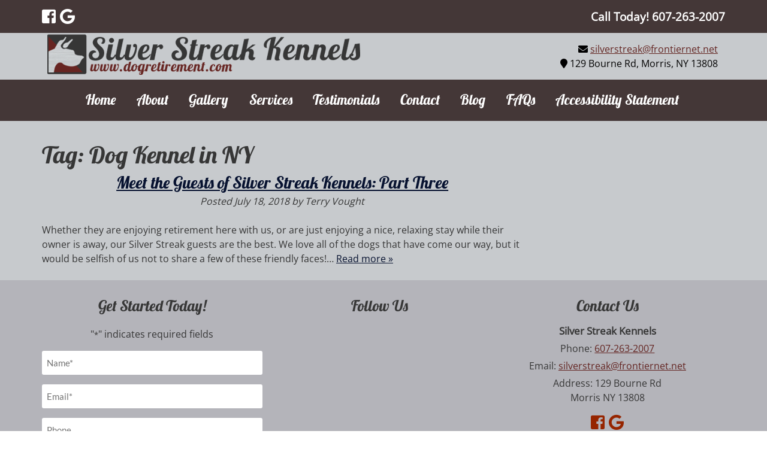

--- FILE ---
content_type: application/javascript; charset=utf-8
request_url: https://knowledgetags.yextpages.net/embed?key=TRClk0LrMx9dnhL2aiNB3i6sXEF9na-xu61g_MmmJsy0-qtVNnRTQ6WAqwvxK9Nz&account_id=737922&entity_id=1633&locale=en
body_size: 10858
content:
!function(){var e={};e.g=function(){if("object"==typeof globalThis)return globalThis;try{return this||new Function("return this")()}catch(e){if("object"==typeof window)return window}}(),function(){function e(e){var t=0;return function(){return t<e.length?{done:!1,value:e[t++]}:{done:!0}}}function t(t){var n="undefined"!=typeof Symbol&&Symbol.iterator&&t[Symbol.iterator];if(n)return n.call(t);if("number"==typeof t.length)return{next:e(t)};throw Error(String(t)+" is not an iterable or ArrayLike")}var n=this||self;function i(){}function r(e){var t=typeof e;return"array"==(t="object"!=t?t:e?Array.isArray(e)?"array":t:"null")||"object"==t&&"number"==typeof e.length}function o(e){var t=typeof e;return"object"==t&&null!=e||"function"==t}function a(e,t){e=e.split(".");var i,r=n;e[0]in r||void 0===r.execScript||r.execScript("var "+e[0]);for(;e.length&&(i=e.shift());)e.length||void 0===t?r=r[i]&&r[i]!==Object.prototype[i]?r[i]:r[i]={}:r[i]=t}var s=Array.prototype.indexOf?function(e,t){return Array.prototype.indexOf.call(e,t,void 0)}:function(e,t){if("string"==typeof e)return"string"!=typeof t||1!=t.length?-1:e.indexOf(t,0);for(var n=0;n<e.length;n++)if(n in e&&e[n]===t)return n;return-1},c=Array.prototype.forEach?function(e,t){Array.prototype.forEach.call(e,t,void 0)}:function(e,t){for(var n=e.length,i="string"==typeof e?e.split(""):e,r=0;r<n;r++)r in i&&t.call(void 0,i[r],r,e)};function l(e){var t=e.length;if(0<t){for(var n=Array(t),i=0;i<t;i++)n[i]=e[i];return n}return[]}function u(e){return/^[\s\xa0]*$/.test(e)}function f(){var e=n.navigator;return e&&(e=e.userAgent)?e:""}function p(e){return p[" "](e),e}p[" "]=i;var d=!(-1==f().indexOf("Gecko")||-1!=f().toLowerCase().indexOf("webkit")&&-1==f().indexOf("Edge")||-1!=f().indexOf("Trident")||-1!=f().indexOf("MSIE")||-1!=f().indexOf("Edge")),h=-1!=f().toLowerCase().indexOf("webkit")&&-1==f().indexOf("Edge");function y(e,t){for(var n in e)t.call(void 0,e[n],n,e)}function v(e){if(!e||"object"!=typeof e)return e;if("function"==typeof e.clone)return e.clone();if("undefined"!=typeof Map&&e instanceof Map)return new Map(e);if("undefined"!=typeof Set&&e instanceof Set)return new Set(e);var t,n=Array.isArray(e)?[]:"function"!=typeof ArrayBuffer||"function"!=typeof ArrayBuffer.isView||!ArrayBuffer.isView(e)||e instanceof DataView?{}:new e.constructor(e.length);for(t in e)n[t]=v(e[t]);return n}function g(e){var t=document;return t.querySelectorAll&&t.querySelector?t.querySelectorAll("."+e):function(e){var t,n,i;if(document.querySelectorAll&&document.querySelector&&e)return document.querySelectorAll(e?"."+e:"");if(e&&document.getElementsByClassName){var r=document.getElementsByClassName(e);return r}if(r=document.getElementsByTagName("*"),e){var o={};for(n=i=0;t=r[n];n++){var a,c=t.className;(a="function"==typeof c.split)&&(a=0<=s(c.split(/\s+/),e)),a&&(o[i++]=t)}return o.length=i,o}return r}(e)}var m={cellpadding:"cellPadding",cellspacing:"cellSpacing",colspan:"colSpan",frameborder:"frameBorder",height:"height",maxlength:"maxLength",nonce:"nonce",role:"role",rowspan:"rowSpan",type:"type",usemap:"useMap",valign:"vAlign",width:"width"};function x(e,t,n){var i=arguments,r=document,o=i[1],a=String(i[0]);return a=String(a),"application/xhtml+xml"===r.contentType&&(a=a.toLowerCase()),a=r.createElement(a),o&&("string"==typeof o?a.className=o:Array.isArray(o)?a.className=o.join(" "):function(e,t){y(t,(function(t,n){t&&"object"==typeof t&&t.implementsGoogStringTypedString&&(t=t.getTypedStringValue()),"style"==n?e.style.cssText=t:"class"==n?e.className=t:"for"==n?e.htmlFor=t:m.hasOwnProperty(n)?e.setAttribute(m[n],t):0==n.lastIndexOf("aria-",0)||0==n.lastIndexOf("data-",0)?e.setAttribute(n,t):e[n]=t}))}(a,o)),2<i.length&&b(r,a,i,2),a}function b(e,t,n,i){function a(n){n&&t.appendChild("string"==typeof n?e.createTextNode(n):n)}for(;i<n.length;i++){var s=n[i];if(!r(s)||o(s)&&0<s.nodeType)a(s);else{e:{if(s&&"number"==typeof s.length){if(o(s)){var u="function"==typeof s.item||"string"==typeof s.item;break e}if("function"==typeof s){u="function"==typeof s.item;break e}}u=!1}c(u?l(s):s,a)}}}function A(e,t){b(9==e.nodeType?e:e.ownerDocument||e.document,e,arguments,1)}function w(e){for(var t;t=e.firstChild;)e.removeChild(t)}function C(e,t){if("textContent"in e)e.textContent=t;else if(3==e.nodeType)e.data=String(t);else if(e.firstChild&&3==e.firstChild.nodeType){for(;e.lastChild!=e.firstChild;)e.removeChild(e.lastChild);e.firstChild.data=String(t)}else w(e),e.appendChild((9==e.nodeType?e:e.ownerDocument||e.document).createTextNode(String(t)))}var E={SCRIPT:1,STYLE:1,HEAD:1,IFRAME:1,OBJECT:1},T={IMG:" ",BR:"\n"};function S(e){var t=[];return I(e,t,!0)," "!=(e=(e=(e=(e=t.join("")).replace(/ \xAD /g," ").replace(/\xAD/g,"")).replace(/\u200B/g,"")).replace(/ +/g," "))&&(e=e.replace(/^\s*/,"")),e}function I(e,t,n){if(!(e.nodeName in E))if(3==e.nodeType)n?t.push(String(e.nodeValue).replace(/(\r\n|\r|\n)/g,"")):t.push(e.nodeValue);else if(e.nodeName in T)t.push(T[e.nodeName]);else for(e=e.firstChild;e;)I(e,t,n),e=e.nextSibling}function O(e,t){this.type=e,this.currentTarget=this.target=t,this.defaultPrevented=!1}O.prototype.stopPropagation=function(){},O.prototype.preventDefault=function(){this.defaultPrevented=!0};var k=function(){if(!n.addEventListener||!Object.defineProperty)return!1;var e=!1,t=Object.defineProperty({},"passive",{get:function(){e=!0}});try{n.addEventListener("test",i,t),n.removeEventListener("test",i,t)}catch(e){}return e}();function P(e,t){if(O.call(this,e?e.type:""),this.relatedTarget=this.currentTarget=this.target=null,this.button=this.screenY=this.screenX=this.clientY=this.clientX=this.offsetY=this.offsetX=0,this.key="",this.charCode=this.keyCode=0,this.metaKey=this.shiftKey=this.altKey=this.ctrlKey=!1,this.state=null,this.pointerId=0,this.pointerType="",this.event_=null,e){var n=this.type=e.type,i=e.changedTouches&&e.changedTouches.length?e.changedTouches[0]:null;if(this.target=e.target||e.srcElement,this.currentTarget=t,t=e.relatedTarget){if(d){e:{try{p(t.nodeName);var r=!0;break e}catch(e){}r=!1}r||(t=null)}}else"mouseover"==n?t=e.fromElement:"mouseout"==n&&(t=e.toElement);this.relatedTarget=t,i?(this.clientX=void 0!==i.clientX?i.clientX:i.pageX,this.clientY=void 0!==i.clientY?i.clientY:i.pageY,this.screenX=i.screenX||0,this.screenY=i.screenY||0):(this.offsetX=h||void 0!==e.offsetX?e.offsetX:e.layerX,this.offsetY=h||void 0!==e.offsetY?e.offsetY:e.layerY,this.clientX=void 0!==e.clientX?e.clientX:e.pageX,this.clientY=void 0!==e.clientY?e.clientY:e.pageY,this.screenX=e.screenX||0,this.screenY=e.screenY||0),this.button=e.button,this.keyCode=e.keyCode||0,this.key=e.key||"",this.charCode=e.charCode||("keypress"==n?e.keyCode:0),this.ctrlKey=e.ctrlKey,this.altKey=e.altKey,this.shiftKey=e.shiftKey,this.metaKey=e.metaKey,this.pointerId=e.pointerId||0,this.pointerType="string"==typeof e.pointerType?e.pointerType:_[e.pointerType]||"",this.state=e.state,this.event_=e,e.defaultPrevented&&P.superClass_.preventDefault.call(this)}}!function(e,t){function n(){}n.prototype=t.prototype,e.superClass_=t.prototype,e.prototype=new n,e.prototype.constructor=e,e.base=function(e,n,i){for(var r=Array(arguments.length-2),o=2;o<arguments.length;o++)r[o-2]=arguments[o];return t.prototype[n].apply(e,r)}}(P,O);var _={2:"touch",3:"pen",4:"mouse"};P.prototype.stopPropagation=function(){P.superClass_.stopPropagation.call(this),this.event_.stopPropagation?this.event_.stopPropagation():this.event_.cancelBubble=!0},P.prototype.preventDefault=function(){P.superClass_.preventDefault.call(this);var e=this.event_;e.preventDefault?e.preventDefault():e.returnValue=!1};var L="closure_listenable_"+(1e6*Math.random()|0),Y=0;function X(e,t,n,i,r){this.listener=e,this.proxy=null,this.src=t,this.type=n,this.capture=!!i,this.handler=r,this.key=++Y,this.removed=this.callOnce=!1}function j(e){e.removed=!0,e.listener=null,e.proxy=null,e.src=null,e.handler=null}function D(e){this.src=e,this.listeners={},this.typeCount_=0}function N(e,t,n,i){for(var r=0;r<e.length;++r){var o=e[r];if(!o.removed&&o.listener==t&&o.capture==!!n&&o.handler==i)return r}return-1}D.prototype.add=function(e,t,n,i,r){var o=e.toString();(e=this.listeners[o])||(e=this.listeners[o]=[],this.typeCount_++);var a=N(e,t,i,r);return-1<a?(t=e[a],n||(t.callOnce=!1)):((t=new X(t,this.src,o,!!i,r)).callOnce=n,e.push(t)),t},D.prototype.remove=function(e,t,n,i){if(!((e=e.toString())in this.listeners))return!1;var r=this.listeners[e];return-1<(t=N(r,t,n,i))&&(j(r[t]),Array.prototype.splice.call(r,t,1),0==r.length&&(delete this.listeners[e],this.typeCount_--),!0)};var B="closure_lm_"+(1e6*Math.random()|0),M={};function K(e,t,n,i,r){if(i&&i.once)q(e,t,n,i,r);else if(Array.isArray(t))for(var a=0;a<t.length;a++)K(e,t[a],n,i,r);else n=G(n),e&&e[L]?e.listen(t,n,o(i)?!!i.capture:!!i,r):U(e,t,n,!1,i,r)}function U(e,t,n,i,r,a){if(!t)throw Error("Invalid event type");var s=o(r)?!!r.capture:!!r,c=V(e);if(c||(e[B]=c=new D(e)),!(n=c.add(t,n,i,s,a)).proxy)if(i=function(){var e=R;return function t(n){return e.call(t.src,t.listener,n)}}(),n.proxy=i,i.src=e,i.listener=n,e.addEventListener)k||(r=s),void 0===r&&(r=!1),e.addEventListener(t.toString(),i,r);else if(e.attachEvent)e.attachEvent(Q(t.toString()),i);else{if(!e.addListener||!e.removeListener)throw Error("addEventListener and attachEvent are unavailable.");e.addListener(i)}}function q(e,t,n,i,r){if(Array.isArray(t))for(var a=0;a<t.length;a++)q(e,t[a],n,i,r);else n=G(n),e&&e[L]?e.listenOnce(t,n,o(i)?!!i.capture:!!i,r):U(e,t,n,!0,i,r)}function Q(e){return e in M?M[e]:M[e]="on"+e}function R(e,t){if(e.removed)e=!0;else{t=new P(t,this);var n=e.listener,i=e.handler||e.src;if(e.callOnce&&"number"!=typeof e&&e&&!e.removed){var r=e.src;if(r&&r[L])r.unlistenByKey(e);else{var o=e.type,a=e.proxy;if(r.removeEventListener?r.removeEventListener(o,a,e.capture):r.detachEvent?r.detachEvent(Q(o),a):r.addListener&&r.removeListener&&r.removeListener(a),o=V(r)){var c;if(c=(a=e.type)in o.listeners){c=o.listeners[a];var l,u=s(c,e);(l=0<=u)&&Array.prototype.splice.call(c,u,1),c=l}c&&(j(e),0==o.listeners[a].length&&(delete o.listeners[a],o.typeCount_--)),0==o.typeCount_&&(o.src=null,r[B]=null)}else j(e)}}e=n.call(i,t)}return e}function V(e){return(e=e[B])instanceof D?e:null}var F="__closure_events_fn_"+(1e9*Math.random()>>>0);function G(e){return"function"==typeof e?e:(e[F]||(e[F]=function(t){return e.handleEvent(t)}),e[F])}var J,H,W,$,z,Z=n.JSON.stringify;function ee(e){var t=e.getAttribute("data-yext-id");return t||(t=e.getAttribute("data-yext-location-id")),t}function te(e,t){"string"==typeof t&&(t=t.replace(/https?:\/\//,"//")),e.src=t}function ne(e){this.businessId=e.businessId,this.partition=e.partition,this.env=e.env,this.entityIdToUid=e.entityIdToUid,this.metricsLibLoaded=!1,this.pixelOptIn=e.pixelOptIn,this.eventQueue=[],this.yextAnalytics={},function(e){e.metricsLibLoaded=!0;var t=1!==e.entityIdToUid.length;0===(window.yPixelOptInQ||[]).length?!0===e.pixelOptIn?W(!0):!1===e.pixelOptIn&&W(!1):$(),y(e.entityIdToUid,function(e,n){this.yextAnalytics[n]=J({product:"knowledgetags",entity_uid:e,businessids:this.businessId,partition:this.partition?this.partition:H.US,env:this.env}),this.event("pageview",n),c(g("yext-cta"),function(e){t&&n!==ee(e)||K(e,"click",function(){this.event("calltoactionclick",n)}.bind(this))}.bind(this)),c(g("yext-website"),function(e){t&&n!==ee(e)||K(e,"click",function(){this.event("clicktowebsite",n)}.bind(this))}.bind(this)),c(document.getElementsByTagName("a"),function(e){if(!t||n===ee(e)){var i=e.getAttribute("data-ya-track");i&&K(e,"click",function(){this.event(i,n)}.bind(this))}}.bind(this))}.bind(e)),function(e){for(;0<e.eventQueue.length;)e.event.apply(e,e.eventQueue.shift())}(e)}(this)}function ie(){}function re(e,t,n,i,r){t&&c(function(e){var t,n={};for(t in e)n[t]=e[t];return n}(document.getElementsByTagName(e)),(function(e){if(!r||i===ee(e)){var o=e.getAttribute("data-yext-field");void 0!==(o=t[o])&&n(e,o)}}))}function oe(e,t){Array.isArray(t)?C(e,t.join(", ")):C(e,t)}function ae(e,t){Array.isArray(t)?(t="hours"===e.getAttribute("data-yext-field")?t.map((function(e){if("string"!=typeof e||-1===e.indexOf("day "))return x("div",{},e);var t=e.lastIndexOf("day ")+3,n=x("span",{class:"days"},e.substring(0,t));return e=x("span",{class:"hours-open"},e.substring(t)),x("div",{},n,e)})):t.map((function(e){return x("div",{},e)})),w(e),A(e,t)):C(e,t)}function se(e,t){Array.isArray(t)&&A(e,t=t.map((function(e){return x("li",{},e)})))}!function(e,n){function i(e){var t="",n=0;for(var i in e.v=Date.now()+Math.floor(1e3*Math.random()),e)t=(t+=0===n?"?":"&")+i+"="+e[i],n+=1;return t}function r(){var e=n.querySelector('script[src="https://assets.sitescdn.net/ytag/ytag.min.js"]');return e||((e=n.createElement("script")).src="https://assets.sitescdn.net/ytag/ytag.min.js",n.body.appendChild(e),e)}function o(t){return function(o,a){f&&(t.pagesReferrer=n.referrer,t.pageurl=n.location.pathname,t.eventType=o,t.pageDomain=n.location.hostname,(o=function(){for(var t={},n=e.location.search.substring(1).split("&"),i=0;i<n.length;i++){var r=n[i].split("="),o=decodeURIComponent(r[0]);if(r=decodeURIComponent(r[1]),o in t){var a=t[o];t[o]=Array.isArray(a)?a.concat(r):[a,r]}else t[o]=r}return t}())&&(t.queryParams=encodeURIComponent(JSON.stringify(o))),function(t,n,o){var a=n.partition?n.partition:function(e){if(null==e)throw Error("Business ID was null or undefined");switch(Math.floor(e/1e8%10)){case 0:return d.US;case 1:return d.EU;default:throw Error("Invalid Business ID")}}(n.businessids),s=u+(n.env&&"prod"!==n.env?n.env+".":"")+a+".yextevents.com/"+t;p?function(t){var n=r();e.yextConversionTag?t():n.addEventListener("load",t)}((function(){var t=e.yextConversionTag("yfpc")._yfpc;n._yfpc=t,o(s+i(n))})):o(s+i(n))}("store_pagespixel",t,(function(e){!function(e,t){function i(e){t(e)}var r=n.createElement("img");t&&(r.onload=i,r.onerror=r.onabort=i),r.src=e,r.width="0",r.height="0",r.style.setProperty("width","0","important"),r.style.setProperty("height","0","important"),r.style.position="absolute",r.alt="",n.body&&n.body.appendChild(r)}(e,a)})))}}function s(){for(var n=t(e.yPixelOptInQ||[]),i=n.next();!i.done;i=n.next())"boolean"==typeof(i=i.value)?l(i):"object"==typeof i&&l(i[0]);for(i=(n=t(e.yCookieOptInQ||e.yOptInQ||[])).next();!i.done;i=n.next())c(i.value[0])}function c(e){!0!==e&&!1!==e||(p=e,f&&p&&r())}function l(e){(!0===e||!1===e)&&(f=e)&&p&&r()}var u="http:"==e.location.protocol?"http://":"https://";W=l,a("yext.pixel.optIn",l);var f=!0;a("yext.analytics.optIn",c),a("yext.cookies.optIn",c),a("yext.cookie.optIn",c);var p=!1;$=s,a("yext.pixel.checkWindowOptIn",s),s(),J=o,a("yext.analytics.getYextAnalytics",o);var d={US:"us",EU:"eu"};H=d,a("yext.analytics.YextPartition",d)}(window,document),ne.prototype.event=function(e,t){if(this.metricsLibLoaded){var n,i=this.yextAnalytics,r=[],o=0;for(n in i)r[o++]=n;if(1===r.length)e:{for(a in i=this.yextAnalytics){var a=i[a];break e}a=void 0}else a=this.yextAnalytics[t];a?("cta_clicks"===e&&a("calltoactionclick"),a(e)):console.error("Event: "+e+" for invalid entity: "+t)}else this.eventQueue.push([e,t])},ie.prototype.event=function(){},a("Yext._embed",(function(e){function t(){z=e.noAnalytics?new ie:new ne(e);var t=e.entities,n=1!==t.length;c(t,(function(t){!function(e,t,n){var i=e.entityId,r={phone:function(){z.event("phonecall",i)},alternatePhone:function(){z.event("phonecall",i)},tollFreePhone:function(){z.event("phonecall",i)},mobilePhone:function(){z.event("phonecall",i)},faxPhone:function(){z.event("phonecall",i)},ttyPhone:function(){z.event("phonecall",i)},"get-directions-link":function(){z.event("drivingdirection",i)}},o=e.attributes;re("div",o,ae,i,t),re("ul",o,se,i,t),re("ol",o,se,i,t),re("img",o,te,i,t),re("span",o,oe,i,t),re("a",o,(function(e,t){var i=e.getAttribute("data-yext-field");r[i]&&K(e,"click",r[i]),e.href=t,"get-directions-link"===i&&(u(S(e))&&C(e,n),u(t)&&C(e,"")),"email"===i&&(u(S(e))&&C(e,t),e.href="mailto:"+t),"phone"!==i&&"localPhone"!==i&&"alternatePhone"!==i&&"tollFreePhone"!==i&&"mobilePhone"!==i&&"faxPhone"!==i&&"ttyPhone"!==i||(u(S(e))&&C(e,t),e.href="tel:"+t)}),i,t),e.schema&&function(e,t){e.appendChild(t)}(document.body,x("script",{type:"application/ld+json",class:"yext-schema-json","data-yext-id":i},Z(e.schema)))}(t,n,e["directions-text"])}))}var n={entities:v(e.entities)};"loading"===document.readyState?K(document,"DOMContentLoaded",t):t();var i=e.callback;if(i){var r=window[i];if("function"!=typeof r)throw new TypeError(i+" is not a function");r(n)}})),a("Yext.customEvent",(function(e,t){z.event(e,t)}))}.call(e.g)}();
//# sourceMappingURL=embed.js.map
Yext._embed({"businessId":"737922","callback":"","directions-text":"Get Directions","entities":[{"attributes":{"address.city":"Morris","address.countryCode":"US","address.line1":"129 Bourne Rd","address.postalCode":"13808","address.region":"NY","address1":"129 Bourne Rd","address2":"","addressHidden":false,"attire":"","brands":"","c_label":"2016-12-01","categoryIds":["1672"],"categoryIds[0]":"1672","city":"Morris","cityCoordinate.latitude":42.531661,"cityCoordinate.longitude":-75.131023,"countryCode":"US","description":"Silver Streak Kennels is a retirement home for dogs. We give each dog that stays with us love and provide them with a caring environment. Every dog at our kennel has a secure and quality life, and we are willing to board any aged dog. Let us care for your pet while you're away! Book today!","displayCoordinate.latitude":42.55290180899912,"displayCoordinate.longitude":-75.29930838895493,"email":"silverstreak@frontiernet.net","emails":["silverstreak@frontiernet.net"],"emails[0]":"silverstreak@frontiernet.net","end-datetime":"","facebookCoverPhoto.alternateText":"collage of dogs with company logo below","facebookCoverPhoto.height":273,"facebookCoverPhoto.sourceUrl":"https://scontent.xx.fbcdn.net/v/t1.0-9/s720x720/14908383_1778838639031851_3003047427509492827_n.png?oh=709d70421e22c43efe31183338f4221a\u0026oe=58C835E6","facebookCoverPhoto.thumbnails":[{"height":273,"url":"https://a.mktgcdn.com/p/o3YOTt_WXd94ddHI0BHm-LZ20O16anzt31B3nKIYiHM/720x273.png","width":720}],"facebookCoverPhoto.thumbnails[0].height":273,"facebookCoverPhoto.thumbnails[0].url":"https://a.mktgcdn.com/p/o3YOTt_WXd94ddHI0BHm-LZ20O16anzt31B3nKIYiHM/720x273.png","facebookCoverPhoto.thumbnails[0].width":720,"facebookCoverPhoto.url":"https://a.mktgcdn.com/p/o3YOTt_WXd94ddHI0BHm-LZ20O16anzt31B3nKIYiHM/720x273.png","facebookCoverPhoto.width":720,"facebookName":"Silver Streak Kennels","facebookPageUrl":"https://www.facebook.com/SilverStreakKennels/","facebookProfilePhoto.alternateText":"Silver Streak Kennels logo","facebookProfilePhoto.height":250,"facebookProfilePhoto.sourceUrl":"https://scontent.xx.fbcdn.net/v/t1.0-1/14639626_1778835705698811_7041518283474663411_n.png?oh=7a8d43a07ed35656f7046cdc0301c8fc\u0026oe=58BAEB84","facebookProfilePhoto.thumbnails":[{"height":250,"url":"https://a.mktgcdn.com/p/woW6PCwJlFpzebFz9d1ixFVYVJrjQlrI6fEWYrokBeg/250x250.jpg","width":250}],"facebookProfilePhoto.thumbnails[0].height":250,"facebookProfilePhoto.thumbnails[0].url":"https://a.mktgcdn.com/p/woW6PCwJlFpzebFz9d1ixFVYVJrjQlrI6fEWYrokBeg/250x250.jpg","facebookProfilePhoto.thumbnails[0].width":250,"facebookProfilePhoto.url":"https://a.mktgcdn.com/p/woW6PCwJlFpzebFz9d1ixFVYVJrjQlrI6fEWYrokBeg/250x250.jpg","facebookProfilePhoto.width":250,"faxPhone":"","featuredMessage.description":"Choose The Right Retirement Home For Your Dog!","featuredMessage.url":"https://www.dogretirement.com/","firstPartyReviewPage":"","generatedFaq":[{"answer":"Silver Streak Kennels offers dog retirement home services, dog sitting, dog boarding, and general dog care services.","question":"What services does Silver Streak Kennels provide?"},{"answer":"It is located at 129 Bourne Rd, Morris, NY 13808, USA.","question":"Where is Silver Streak Kennels located?"},{"answer":"The kennel is open every day of the week from 9:00 AM to 5:00 PM.","question":"What are the operating hours of Silver Streak Kennels?"},{"answer":"You can call them at +1 607-263-2007 or email silverstreak@frontiernet.net.","question":"How can I contact Silver Streak Kennels?"},{"answer":"They accept American Express, Cash, Check, Discover, Mastercard, and Visa.","question":"What payment methods does Silver Streak Kennels accept?"},{"answer":"Yes, they are willing to board dogs of any age and provide them a secure and caring environment.","question":"Can Silver Streak Kennels board dogs of all ages?"},{"answer":"Yes, they have a website at https://www.dogretirement.com/ and a Facebook page named Silver Streak Kennels.","question":"Does Silver Streak Kennels have an online presence where I can learn more?"},{"answer":"They specialize as a retirement home for dogs, providing long-term care as well as boarding services.","question":"Is Silver Streak Kennels mainly for boarding or also for long-term dog retirement care?"},{"answer":"Yes, Silver Streak Kennels itself is categorized under pet boarding, pet sitting, child care and pet services in the area.","question":"Are there any pet-related services close to Silver Streak Kennels?"},{"answer":"Since Silver Streak Kennels is a central pet care provider in Morris, you can combine your visit with checking out local pet-related services or family-friendly places in the area for convenience.","question":"How can I plan my visit to Silver Streak Kennels considering nearby services?"}],"generatedFaq[0].answer":"Silver Streak Kennels offers dog retirement home services, dog sitting, dog boarding, and general dog care services.","generatedFaq[0].question":"What services does Silver Streak Kennels provide?","generatedFaq[1].answer":"It is located at 129 Bourne Rd, Morris, NY 13808, USA.","generatedFaq[1].question":"Where is Silver Streak Kennels located?","generatedFaq[2].answer":"The kennel is open every day of the week from 9:00 AM to 5:00 PM.","generatedFaq[2].question":"What are the operating hours of Silver Streak Kennels?","generatedFaq[3].answer":"You can call them at +1 607-263-2007 or email silverstreak@frontiernet.net.","generatedFaq[3].question":"How can I contact Silver Streak Kennels?","generatedFaq[4].answer":"They accept American Express, Cash, Check, Discover, Mastercard, and Visa.","generatedFaq[4].question":"What payment methods does Silver Streak Kennels accept?","generatedFaq[5].answer":"Yes, they are willing to board dogs of any age and provide them a secure and caring environment.","generatedFaq[5].question":"Can Silver Streak Kennels board dogs of all ages?","generatedFaq[6].answer":"Yes, they have a website at https://www.dogretirement.com/ and a Facebook page named Silver Streak Kennels.","generatedFaq[6].question":"Does Silver Streak Kennels have an online presence where I can learn more?","generatedFaq[7].answer":"They specialize as a retirement home for dogs, providing long-term care as well as boarding services.","generatedFaq[7].question":"Is Silver Streak Kennels mainly for boarding or also for long-term dog retirement care?","generatedFaq[8].answer":"Yes, Silver Streak Kennels itself is categorized under pet boarding, pet sitting, child care and pet services in the area.","generatedFaq[8].question":"Are there any pet-related services close to Silver Streak Kennels?","generatedFaq[9].answer":"Since Silver Streak Kennels is a central pet care provider in Morris, you can combine your visit with checking out local pet-related services or family-friendly places in the area for convenience.","generatedFaq[9].question":"How can I plan my visit to Silver Streak Kennels considering nearby services?","geocodedCoordinate.latitude":42.5529109,"geocodedCoordinate.longitude":-75.2993099,"get-directions-link":"https://www.google.com/maps?daddr=129+Bourne+Rd++Morris+NY+13808+US","googleAccountId":"100286229762165229773","googleAttributesFormatted":null,"googleCoverPhoto.alternateText":"collage of dogs with company logo below","googleCoverPhoto.height":608,"googleCoverPhoto.thumbnails":[{"height":608,"url":"https://a.mktgcdn.com/p/Ji8SUl5Xo7JXBxaeEXYey9di2bY90_OWvhSv0HdhGtU/1080x608.png","width":1080},{"height":348,"url":"https://a.mktgcdn.com/p/Ji8SUl5Xo7JXBxaeEXYey9di2bY90_OWvhSv0HdhGtU/619x348.png","width":619},{"height":338,"url":"https://a.mktgcdn.com/p/Ji8SUl5Xo7JXBxaeEXYey9di2bY90_OWvhSv0HdhGtU/600x338.png","width":600},{"height":110,"url":"https://a.mktgcdn.com/p/Ji8SUl5Xo7JXBxaeEXYey9di2bY90_OWvhSv0HdhGtU/196x110.png","width":196}],"googleCoverPhoto.thumbnails[0].height":608,"googleCoverPhoto.thumbnails[0].url":"https://a.mktgcdn.com/p/Ji8SUl5Xo7JXBxaeEXYey9di2bY90_OWvhSv0HdhGtU/1080x608.png","googleCoverPhoto.thumbnails[0].width":1080,"googleCoverPhoto.thumbnails[1].height":348,"googleCoverPhoto.thumbnails[1].url":"https://a.mktgcdn.com/p/Ji8SUl5Xo7JXBxaeEXYey9di2bY90_OWvhSv0HdhGtU/619x348.png","googleCoverPhoto.thumbnails[1].width":619,"googleCoverPhoto.thumbnails[2].height":338,"googleCoverPhoto.thumbnails[2].url":"https://a.mktgcdn.com/p/Ji8SUl5Xo7JXBxaeEXYey9di2bY90_OWvhSv0HdhGtU/600x338.png","googleCoverPhoto.thumbnails[2].width":600,"googleCoverPhoto.thumbnails[3].height":110,"googleCoverPhoto.thumbnails[3].url":"https://a.mktgcdn.com/p/Ji8SUl5Xo7JXBxaeEXYey9di2bY90_OWvhSv0HdhGtU/196x110.png","googleCoverPhoto.thumbnails[3].width":196,"googleCoverPhoto.url":"https://a.mktgcdn.com/p/Ji8SUl5Xo7JXBxaeEXYey9di2bY90_OWvhSv0HdhGtU/1080x608.png","googleCoverPhoto.width":1080,"googlePlaceId":"ChIJyUgxxj_r24kRl5bekf40sek","googleProfilePhoto.alternateText":"Silver Streak Kennels logo","googleProfilePhoto.height":300,"googleProfilePhoto.thumbnails":[{"height":300,"url":"https://a.mktgcdn.com/p/5l3NH1B41PI9lYFU0s9fjEJofim1cRDl8PnzXw-rKB4/300x300.png","width":300},{"height":196,"url":"https://a.mktgcdn.com/p/5l3NH1B41PI9lYFU0s9fjEJofim1cRDl8PnzXw-rKB4/196x196.png","width":196}],"googleProfilePhoto.thumbnails[0].height":300,"googleProfilePhoto.thumbnails[0].url":"https://a.mktgcdn.com/p/5l3NH1B41PI9lYFU0s9fjEJofim1cRDl8PnzXw-rKB4/300x300.png","googleProfilePhoto.thumbnails[0].width":300,"googleProfilePhoto.thumbnails[1].height":196,"googleProfilePhoto.thumbnails[1].url":"https://a.mktgcdn.com/p/5l3NH1B41PI9lYFU0s9fjEJofim1cRDl8PnzXw-rKB4/196x196.png","googleProfilePhoto.thumbnails[1].width":196,"googleProfilePhoto.url":"https://a.mktgcdn.com/p/5l3NH1B41PI9lYFU0s9fjEJofim1cRDl8PnzXw-rKB4/300x300.png","googleProfilePhoto.width":300,"holidayHoursFormatted":null,"hours":["Monday - Sunday 9:00 am - 5:00 pm"],"hours-friday":"9:00 am - 5:00 pm","hours-monday":"9:00 am - 5:00 pm","hours-saturday":"9:00 am - 5:00 pm","hours-sunday":"9:00 am - 5:00 pm","hours-thursday":"9:00 am - 5:00 pm","hours-tuesday":"9:00 am - 5:00 pm","hours-wednesday":"9:00 am - 5:00 pm","hours.friday.isClosed":false,"hours.friday.openIntervals":[{"end":"17:00","start":"09:00"}],"hours.friday.openIntervals[0].end":"17:00","hours.friday.openIntervals[0].start":"09:00","hours.monday.isClosed":false,"hours.monday.openIntervals":[{"end":"17:00","start":"09:00"}],"hours.monday.openIntervals[0].end":"17:00","hours.monday.openIntervals[0].start":"09:00","hours.saturday.isClosed":false,"hours.saturday.openIntervals":[{"end":"17:00","start":"09:00"}],"hours.saturday.openIntervals[0].end":"17:00","hours.saturday.openIntervals[0].start":"09:00","hours.sunday.isClosed":false,"hours.sunday.openIntervals":[{"end":"17:00","start":"09:00"}],"hours.sunday.openIntervals[0].end":"17:00","hours.sunday.openIntervals[0].start":"09:00","hours.thursday.isClosed":false,"hours.thursday.openIntervals":[{"end":"17:00","start":"09:00"}],"hours.thursday.openIntervals[0].end":"17:00","hours.thursday.openIntervals[0].start":"09:00","hours.tuesday.isClosed":false,"hours.tuesday.openIntervals":[{"end":"17:00","start":"09:00"}],"hours.tuesday.openIntervals[0].end":"17:00","hours.tuesday.openIntervals[0].start":"09:00","hours.wednesday.isClosed":false,"hours.wednesday.openIntervals":[{"end":"17:00","start":"09:00"}],"hours.wednesday.openIntervals[0].end":"17:00","hours.wednesday.openIntervals[0].start":"09:00","id":"1633","isoRegionCode":"NY","keywords":["Dog Retirement Home","Dog Sitting Services","Dog Care Services","Dog Boarding"],"keywords[0]":"Dog Retirement Home","keywords[1]":"Dog Sitting Services","keywords[2]":"Dog Care Services","keywords[3]":"Dog Boarding","languages":["English"],"languages[0]":"English","logo.image.alternateText":"Silver Streak Kennels logo","logo.image.height":300,"logo.image.thumbnails":[{"height":300,"url":"https://a.mktgcdn.com/p/5l3NH1B41PI9lYFU0s9fjEJofim1cRDl8PnzXw-rKB4/300x300.png","width":300},{"height":196,"url":"https://a.mktgcdn.com/p/5l3NH1B41PI9lYFU0s9fjEJofim1cRDl8PnzXw-rKB4/196x196.png","width":196}],"logo.image.thumbnails[0].height":300,"logo.image.thumbnails[0].url":"https://a.mktgcdn.com/p/5l3NH1B41PI9lYFU0s9fjEJofim1cRDl8PnzXw-rKB4/300x300.png","logo.image.thumbnails[0].width":300,"logo.image.thumbnails[1].height":196,"logo.image.thumbnails[1].url":"https://a.mktgcdn.com/p/5l3NH1B41PI9lYFU0s9fjEJofim1cRDl8PnzXw-rKB4/196x196.png","logo.image.thumbnails[1].width":196,"logo.image.url":"https://a.mktgcdn.com/p/5l3NH1B41PI9lYFU0s9fjEJofim1cRDl8PnzXw-rKB4/300x300.png","logo.image.width":300,"logo.url":"https://a.mktgcdn.com/p/5l3NH1B41PI9lYFU0s9fjEJofim1cRDl8PnzXw-rKB4/300x300.png","mainPhone":"(607) 263-2007","mealsServed":"","meta.accountId":"737922","meta.countryCode":"US","meta.createdTimestamp":"2016-12-01T15:42:53","meta.entityType":"location","meta.folderId":"0","meta.id":"1633","meta.language":"en","meta.schemaTypes":["LocalBusiness"],"meta.schemaTypes[0]":"LocalBusiness","meta.timestamp":"2025-11-18T13:33:56","meta.uid":"4LLBn7","name":"Silver Streak Kennels","paymentOptions":["American Express","Cash","Check","Discover","MasterCard","Visa"],"paymentOptions[0]":"AMERICANEXPRESS","paymentOptions[1]":"CASH","paymentOptions[2]":"CHECK","paymentOptions[3]":"DISCOVER","paymentOptions[4]":"MASTERCARD","paymentOptions[5]":"VISA","phone":"(607) 263-2007","photoGallery":[{"image":{"alternateText":"dog inside kennel","height":395,"thumbnails":[{"height":129,"url":"https://a.mktgcdn.com/p/6_hz0s8HPnFPzF6jJ8wbAdphBgxBdIMouiKrTbZUP8w/196x129.jpg","width":196}],"url":"https://a.mktgcdn.com/p/6_hz0s8HPnFPzF6jJ8wbAdphBgxBdIMouiKrTbZUP8w/600x395.jpg","width":600}},{"image":{"alternateText":"dog running outside","height":450,"thumbnails":[{"height":147,"url":"https://a.mktgcdn.com/p/yr8x0hjNRuuWMqPN_5Iei10SmyvMzgBpJm0SuE9Ey4I/196x147.jpg","width":196}],"url":"https://a.mktgcdn.com/p/yr8x0hjNRuuWMqPN_5Iei10SmyvMzgBpJm0SuE9Ey4I/600x450.jpg","width":600}},{"image":{"alternateText":"dogs on a porch","height":450,"thumbnails":[{"height":147,"url":"https://a.mktgcdn.com/p/-v9BJCifqymUgG-8GY1ttLA5MYCyQq2P15KUBUuP0rQ/196x147.jpg","width":196}],"url":"https://a.mktgcdn.com/p/-v9BJCifqymUgG-8GY1ttLA5MYCyQq2P15KUBUuP0rQ/600x450.jpg","width":600}},{"image":{"alternateText":"two dogs outdoors behind fence","height":450,"thumbnails":[{"height":147,"url":"https://a.mktgcdn.com/p/NmCWskApp3S4CjXzQBvGi5vRjVQwoWGCut7HiIJYDaM/196x147.jpg","width":196}],"url":"https://a.mktgcdn.com/p/NmCWskApp3S4CjXzQBvGi5vRjVQwoWGCut7HiIJYDaM/600x450.jpg","width":600}}],"photoGallery[0].image.alternateText":"dog inside kennel","photoGallery[0].image.height":395,"photoGallery[0].image.thumbnails":[{"height":129,"url":"https://a.mktgcdn.com/p/6_hz0s8HPnFPzF6jJ8wbAdphBgxBdIMouiKrTbZUP8w/196x129.jpg","width":196}],"photoGallery[0].image.thumbnails[0].height":129,"photoGallery[0].image.thumbnails[0].url":"https://a.mktgcdn.com/p/6_hz0s8HPnFPzF6jJ8wbAdphBgxBdIMouiKrTbZUP8w/196x129.jpg","photoGallery[0].image.thumbnails[0].width":196,"photoGallery[0].image.url":"https://a.mktgcdn.com/p/6_hz0s8HPnFPzF6jJ8wbAdphBgxBdIMouiKrTbZUP8w/600x395.jpg","photoGallery[0].image.width":600,"photoGallery[1].image.alternateText":"dog running outside","photoGallery[1].image.height":450,"photoGallery[1].image.thumbnails":[{"height":147,"url":"https://a.mktgcdn.com/p/yr8x0hjNRuuWMqPN_5Iei10SmyvMzgBpJm0SuE9Ey4I/196x147.jpg","width":196}],"photoGallery[1].image.thumbnails[0].height":147,"photoGallery[1].image.thumbnails[0].url":"https://a.mktgcdn.com/p/yr8x0hjNRuuWMqPN_5Iei10SmyvMzgBpJm0SuE9Ey4I/196x147.jpg","photoGallery[1].image.thumbnails[0].width":196,"photoGallery[1].image.url":"https://a.mktgcdn.com/p/yr8x0hjNRuuWMqPN_5Iei10SmyvMzgBpJm0SuE9Ey4I/600x450.jpg","photoGallery[1].image.width":600,"photoGallery[2].image.alternateText":"dogs on a porch","photoGallery[2].image.height":450,"photoGallery[2].image.thumbnails":[{"height":147,"url":"https://a.mktgcdn.com/p/-v9BJCifqymUgG-8GY1ttLA5MYCyQq2P15KUBUuP0rQ/196x147.jpg","width":196}],"photoGallery[2].image.thumbnails[0].height":147,"photoGallery[2].image.thumbnails[0].url":"https://a.mktgcdn.com/p/-v9BJCifqymUgG-8GY1ttLA5MYCyQq2P15KUBUuP0rQ/196x147.jpg","photoGallery[2].image.thumbnails[0].width":196,"photoGallery[2].image.url":"https://a.mktgcdn.com/p/-v9BJCifqymUgG-8GY1ttLA5MYCyQq2P15KUBUuP0rQ/600x450.jpg","photoGallery[2].image.width":600,"photoGallery[3].image.alternateText":"two dogs outdoors behind fence","photoGallery[3].image.height":450,"photoGallery[3].image.thumbnails":[{"height":147,"url":"https://a.mktgcdn.com/p/NmCWskApp3S4CjXzQBvGi5vRjVQwoWGCut7HiIJYDaM/196x147.jpg","width":196}],"photoGallery[3].image.thumbnails[0].height":147,"photoGallery[3].image.thumbnails[0].url":"https://a.mktgcdn.com/p/NmCWskApp3S4CjXzQBvGi5vRjVQwoWGCut7HiIJYDaM/196x147.jpg","photoGallery[3].image.thumbnails[0].width":196,"photoGallery[3].image.url":"https://a.mktgcdn.com/p/NmCWskApp3S4CjXzQBvGi5vRjVQwoWGCut7HiIJYDaM/600x450.jpg","photoGallery[3].image.width":600,"priceRange":"$$","productLists.ids":["441879"],"productLists.ids[0]":"441879","rankTrackingEnabled":true,"rankTrackingFrequency":"WEEKLY","rankTrackingKeywords":["NAME","PRIMARY_CATEGORY"],"rankTrackingKeywords[0]":"NAME","rankTrackingKeywords[1]":"PRIMARY_CATEGORY","rankTrackingQueryTemplates":["KEYWORD","KEYWORD_CITY","KEYWORD_IN_CITY","KEYWORD_CITY_STATE"],"rankTrackingQueryTemplates[0]":"KEYWORD","rankTrackingQueryTemplates[1]":"KEYWORD_CITY","rankTrackingQueryTemplates[2]":"KEYWORD_IN_CITY","rankTrackingQueryTemplates[3]":"KEYWORD_CITY_STATE","rankTrackingSites":["GOOGLE_DESKTOP","GOOGLE_MOBILE","BING_DESKTOP","YAHOO_DESKTOP"],"rankTrackingSites[0]":"GOOGLE_DESKTOP","rankTrackingSites[1]":"GOOGLE_MOBILE","rankTrackingSites[2]":"BING_DESKTOP","rankTrackingSites[3]":"YAHOO_DESKTOP","reviewGenerationUrl":"https://www.leavefeedback.app/tp/ONNlr5","routableCoordinate.latitude":42.552704263887925,"routableCoordinate.longitude":-75.29930297172356,"serviceArea":"","start-datetime":"","state":"NY","sublocality":"","timeZoneUtcOffset":"-05:00","timezone":"America/New_York","websiteUrl.displayUrl":"https://www.dogretirement.com/","websiteUrl.preferDisplayUrl":false,"websiteUrl.url":"https://www.dogretirement.com/","yearEstablished":"0","yextDisplayCoordinate.latitude":42.55290180899912,"yextDisplayCoordinate.longitude":-75.29930838895493,"yextRoutableCoordinate.latitude":42.552704263887925,"yextRoutableCoordinate.longitude":-75.29930297172356,"zip":"13808"},"entityId":"1633","schema":{"@context":"https://schema.org","@id":"1633","@type":["LocalBusiness"],"address":{"@type":"PostalAddress","addressLocality":"Morris","addressRegion":"NY","postalCode":"13808","streetAddress":"129 Bourne Rd"},"description":"Silver Streak Kennels is a retirement home for dogs. We give each dog that stays with us love and provide them with a caring environment. Every dog at our kennel has a secure and quality life, and we are willing to board any aged dog. Let us care for your pet while you're away! Book today!","email":"silverstreak@frontiernet.net","geo":{"@type":"GeoCoordinates","latitude":42.55290180899912,"longitude":-75.29930838895493},"image":"https://a.mktgcdn.com/p/5l3NH1B41PI9lYFU0s9fjEJofim1cRDl8PnzXw-rKB4/300x300.png","logo":"https://a.mktgcdn.com/p/5l3NH1B41PI9lYFU0s9fjEJofim1cRDl8PnzXw-rKB4/300x300.png","name":"Silver Streak Kennels","openingHoursSpecification":[{"@type":"OpeningHoursSpecification","closes":"17:00","dayOfWeek":"Friday","opens":"09:00"},{"@type":"OpeningHoursSpecification","closes":"17:00","dayOfWeek":"Monday","opens":"09:00"},{"@type":"OpeningHoursSpecification","closes":"17:00","dayOfWeek":"Saturday","opens":"09:00"},{"@type":"OpeningHoursSpecification","closes":"17:00","dayOfWeek":"Sunday","opens":"09:00"},{"@type":"OpeningHoursSpecification","closes":"17:00","dayOfWeek":"Thursday","opens":"09:00"},{"@type":"OpeningHoursSpecification","closes":"17:00","dayOfWeek":"Tuesday","opens":"09:00"},{"@type":"OpeningHoursSpecification","closes":"17:00","dayOfWeek":"Wednesday","opens":"09:00"}],"paymentAccepted":["AMERICANEXPRESS","CASH","CHECK","DISCOVER","MASTERCARD","VISA"],"telephone":"+16072632007","url":"https://www.dogretirement.com/"}}],"entityIdToUid":{"1633":"4LLBn7"},"env":"prod","noAnalytics":false,"partition":"us","pixelOptIn":true}
)